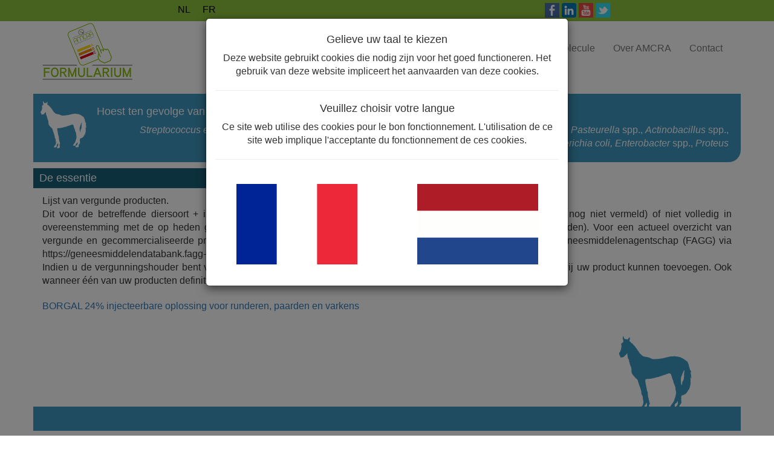

--- FILE ---
content_type: text/html; charset=UTF-8
request_url: https://formularium.amcra.be/p/88/339
body_size: 3599
content:
<!DOCTYPE html>
<html lang="NL">
	<head>
		<title>AMCRA Formularium NL</title>
		<meta name="viewport" content="width=device-width,initial-scale=1.0,maximum-scale=1.0,user-scalable=0" />
		<meta http-equiv="Content-Type" content="text/html; charset=UTF-8">
		<meta name="description" content="">

		<link href="/custom/bootstrap.min.css" rel="stylesheet" media="screen">
<link href="/custom/jquery_ui.min.css" rel="stylesheet" media="screen">
<link href="/custom/magnific-popup.css" rel="stylesheet" media="screen">
<link href="/custom/animal.css" rel="stylesheet" media="screen">

<link rel="apple-touch-icon" sizes="57x57" href="/custom/apple-icon-57x57.png" />
<link rel="apple-touch-icon" sizes="72x72" href="/custom/apple-icon-72x72.png" />
<link rel="apple-touch-icon" sizes="114x114" href="/custom/apple-icon-114x114.png" />
<link rel="apple-touch-icon" sizes="144x144" href="/custom/apple-icon-144x144.png" />
		<link href="/css/base.css" rel="stylesheet" media="screen">
		<link href="/custom/site.css" rel="stylesheet" media="screen">

		<script type="text/javascript" src="/custom/jquery.min.js"></script>
	</head>

	<body>
		<div style="background-color:#8dc13e;min-height:35px;padding:5px 10px;">
    <div class="col-md-6 col-sm-6 text-center" id="lsw"><a id='9' class='sel'>NL</a><a id='14' >FR</a></div>
    <div class="col-md-6 col-sm-6 text-center" id="snl">
        <a class="sni" href="http://facebook.com//amcra.be" /amcra.be target="_blank"><img src="/simg/facebook.png"></a>
        <a class="sni" href="http://linkedin.com//company/amcra" /company/amcra target="_blank"><img src="/simg/linkedin.png"></a>
        <a class="sni" href="http://youtube.com//results?search_query=amcra" /results?search_query=amcra target="_blank"><img src="/simg/youtube.png"></a>
        <a class="sni" href="http://twitter.com/hashtag/AMCRA?src=hash" hashtag/AMCRA?src=hash target="_blank"><img src="/simg/twitter.png"></a>
    </div>
</div>

<nav class="navbar navbar-default" id="header">
  <div class="container">
    <!-- Brand and toggle get grouped for better mobile display -->
    <div class="navbar-header">
      <button type="button" class="navbar-toggle collapsed" data-toggle="collapse" data-target="#bs-navbar1" aria-expanded="false">
        <span class="sr-only">Toggle navigation</span>
        <span class="icon-bar"></span>
        <span class="icon-bar"></span>
        <span class="icon-bar"></span>
      </button>
      <a class="navbar-brand" href="/">
      	<img src="/custom/logo_nl.png" class="visible-lg-inline visible-md-inline"/>
      	<img src="/custom/logo_nl_small.png" class="hidden-md hidden-lg visible-sm-inline visible-xs-inline"/>
      </a>
    </div>

    <!-- Collect the nav links, forms, and other content for toggling -->
    <div class="collapse navbar-collapse" id="bs-navbar1">
      <ul class="nav navbar-nav navbar-right">
		<li><a href='/classification.php'>Stapsgewijze keuze</a></li><li class='dropdown'><a class='dropdown-toggle' data-toggle='dropdown'>Antibioticaklassen <span class='caret'></span></a><ul class='dropdown-menu'><li><a href='/aminoglycosides.php'>Amino(glyco)sides</a></li><li><a href='/cefalosporines.php'>Cefalosporines</a></li><li><a href='/florfenicolen.php'>Fenicolen</a></li><li><a href='/fluorquinolonen.php'>Fluoroquinolonen</a></li><li><a href='/lincosamiden.php'>Lincosamiden</a></li><li><a href='/macroliden.php'>Macroliden</a></li><li><a href='/penicillines.php'>Penicillines</a></li><li><a href='/pleuromutilinen.php'>Pleuromutilinen</a></li><li><a href='/polymyxines.php'>Polymyxines</a></li><li><a href='/sulfamiden.php'>Sulfamiden en trimethoprim (diaminopyrimidine)</a></li><li><a href='/tetracyclines.php'>Tetracyclines</a></li><li><a href='/association.php'>Combinaties</a></li></ul></li><li><a href='/rsearch.php'>Zoek molecule</a></li><li><a href='/about.php'>Over AMCRA</a></li><li><a href='/contact'>Contact</a></li>
      </ul>
    </div><!-- /.navbar-collapse -->
  </div><!-- /.container-fluid -->
</nav>


<div class="container" id="main">
	<div class="row">
		<div class="col-md-12">


	<div class="animal-page-header animal-horses-header">
		<a href="/a/6"><img src="/custom/animal-horses-header.png"/></a>
		<h4>Hoest ten gevolge van bacteriële pneumonie</h4>
		<p class="text-right"><i>Streptococcus equi</i> subsp. <i>zooepidemicus, S. dysgalactiae</i> subsp. <i>dysgalactiae, S. equi</i> subsp. <i>equi, Pasteurella</i> spp., <i>Actinobacillus</i> spp., <i>Klebsiella</i> spp., <i>Escherichia coli, Enterobacter</i> spp., <i>Proteus</i></p>
	</div>

	<h4 class="animal-horses-subheader animal-subheader">De essentie</h4>
	<div class="text-justify">Lijst van vergunde producten.<br />
Dit voor de betreffende diersoort + indicatie. Deze lijst is mogelijks onvolledig (bijv. nieuw vergunde producten hier nog niet vermeld) of niet volledig in overeenstemming met de op heden gecommercialiseerde producten (bijv. bij tijdelijke of permanente onbeschikbaarheden). Voor een actueel overzicht van vergunde en gecommercialiseerde producten kunt u zich wenden tot de geneesmiddelendatabank van het federaal geneesmiddelenagentschap (FAGG) via https://geneesmiddelendatabank.fagg-afmps.be/#/query/veterinary/<br />
Indien u de vergunningshouder bent van een nieuw vergund product, gelieve dan contact met ons op te nemen, zodat wij uw product kunnen toevoegen. Ook wanneer één van uw producten definitief van de markt verdwenen is, vragen wij u om ons hiervan op de hoogte te brengen.</div>

	<div class="spacer20"></div>
	<div id="products">
		
	</div>
	<div class="spacer20"></div>

	<img src="/custom/animal-horses-footer.png" class="pull-right"/>
	<div class="spacer40 animal-page-footer animal-horses-footer"></div>


	<script type="text/javascript">
		$(document).ready(function(){
			// get leaflet links
			if (339 != 0){
				$.getJSON("https://lfapi.meddb.be/vapi.php?cmd=AMCRA&species_id=12&substance_id=339&indication_id=40&slang=NL",function(data){
					$("#products").html(data);
				});
			}
		});
	</script>


		</div>
			</div>
		</div>

		<div class="container" id="footer-container">
			<div class="row" id="footer">
				<div class="col-md-6 col-sm-6 text-center" id="dis"><a href="/disclaimer">Disclaimer</a></div>
				<!--
				<div class="col-md-3 col-sm-6 text-center" id="lsw"><a id='9' class='sel'>NL</a><a id='14' >FR</a></div>
				<div class="col-md-3 col-sm-6 text-center" id="snl">
					<a class="sni" href="http://facebook.com//amcra.be" /amcra.be target="_blank"><img src="/simg/facebook.png"></a>
					<a class="sni" href="http://linkedin.com//company/amcra" /company/amcra target="_blank"><img src="/simg/linkedin.png"></a>
					<a class="sni" href="http://youtube.com//results?search_query=amcra" /results?search_query=amcra target="_blank"><img src="/simg/youtube.png"></a>
					<a class="sni" href="http://twitter.com/hashtag/AMCRA?src=hash" hashtag/AMCRA?src=hash target="_blank"><img src="/simg/twitter.png"></a>
				</div>
				-->
				<div class="col-md-6 col-sm-6 text-center" id="cpr">&copy;2026 formularium.amcra.be</div>
			</div>
		</div>


		<div class="modal fade" tabindex="-1" role="dialog" id="langselectmodal" data-backdrop="static" data-keyboard="false">
			<div class="modal-dialog" role="document">
				<div class="modal-content">
					<div class="modal-body">
						<div class="row">
							<div class="col-xs-12 text-center">
								<h4>Gelieve uw taal te kiezen</h4>
								<p>Deze website gebruikt cookies die nodig zijn voor het goed functioneren. Het
								gebruik van deze website impliceert het aanvaarden van deze cookies.</p>
								<hr>
								<h4>Veuillez choisir votre langue</h4>
								<p>Ce site web utilise des cookies pour le bon fonctionnement. L'utilisation de
								ce site web implique l'acceptante du fonctionnement de ces cookies.</p>
								<hr>
								<div class="spacer20"></div>
							</div>
						</div>
						<div class="row">
							<div class="col-xs-6 text-center">
								<a rel="14">
									<img src="/simg/french.png" class="hidden-xs"/>
									<img src="/simg/french-small.png" class="hidden-sm hidden-md hidden-lg"/>
								</a>
								<div class="spacer20"></div>
							</div>
							<div class="col-xs-6 text-center">
								<a rel="9">
									<img src="/simg/dutch.png" class="hidden-xs"/>
									<img src="/simg/dutch-small.png" class="hidden-sm hidden-md hidden-lg"/>
								</a>
								<div class="spacer20"></div>
							</div>
						</div>
					</div>
				</div><!-- /.modal-content -->
			</div><!-- /.modal-dialog -->
		</div><!-- /.modal -->


		<script type="text/javascript" src="/custom/bootstrap.min.js"></script>
<script type="text/javascript" src="/custom/jquery_ui.min.js"></script>
<script type="text/javascript" src="/custom/jquery.magnific-popup.min.js"></script>
		<script type="text/javascript" src="/js/js.cookie.js"></script>


		<script type="text/javascript">
			$(document).ready(function(){
				// if we have no language cookie set we have to pop-up a language chooser modal
				if (!Cookies.get("lid") || !Cookies.get("ckok")){
					$("#langselectmodal").modal("show");
				}
				// catch lang select modal language link clicks
				$("#langselectmodal a").click(function(){
					Cookies.set("ckok","OK",{expires:365,path:"/"});
					Cookies.set("lid",$(this).attr("rel"),{expires:365,path:"/"});
					window.location.reload();
				});
				// language cookie setter
				$("#lsw > a").click(function(){
					Cookies.set("lid",$(this).attr("id"),{expires:365,path:"/"});
					window.location.reload();
				});
			});
		</script>

		<script async src="https://www.googletagmanager.com/gtag/js?id=G-ELY01ML3P9"></script>
		<script type="text/javascript">
			if (Cookies.get("lid") && Cookies.get("ckok")){				
				window.dataLayer = window.dataLayer || [];
				function gtag(){dataLayer.push(arguments);}
				gtag('js', new Date());
				gtag('config', 'G-ELY01ML3P9');
			}
		</script>

    </body>
</html>



--- FILE ---
content_type: text/css
request_url: https://formularium.amcra.be/custom/animal.css
body_size: 5639
content:
/* common to all animal stuff */

/* compound blocks css */
.compound {
	display:block;
	text-decoration:none;
	color:#333;
	padding:10px;
	margin-bottom:10px;
	-webkit-border-bottom-right-radius: 10px;
	-moz-border-radius-bottomright: 10px;
	border-bottom-right-radius: 10px;
}
.compound:hover { text-decoration:none; }
.compound-1-yellow { background-color:#F5EE2C; }
.compound-2-orange { background-color:#F8931D; color: #111; }
.compound-3-red { background-color: #C01D2E; color: #fff; }

.compound-1-yellow:hover { color: #333; }
.compound-2-orange:hover { color: #111; }
.compound-3-red:hover { color: #fff; }
/* end compound blocks css */


/* collapsing sections on indications page */
#rresults h4.animal-subheader, h4.animal-subheader[data-toggle="collapse"] {
	cursor: pointer;
}
/* collapsing sections on indications page */


/* animal page stuff */
.animal-tile {
	padding:10px;
	display:block;
	text-decoration:none;
	box-sizing:border-box;
	height:150px;
	opacity:.80;
}
.animal-tile:hover {
	opacity:1;
	text-decoration:none;
}
.animal-tile img, .animal-page-header img {
	float:left;
	padding-right:15px;
}
.animal-page-header {
	min-height:100px;
	padding:10px;
	margin-left:-15px;
	margin-right:-15px;
}
.animal-page-footer {
	margin-left:-15px;
	margin-right:-15px;
}
.animal-page-header h3 {
	margin-top:0;
}
#indications a {
	display:block;
	padding:10px;
	color:#333;
	text-decoration:none;
}
#indications a:hover {
	text-decoration:none;
}
#footnotes p {
	color:#777;
}
.animal-organ-header {
	padding:2px 10px;
	margin-bottom:0;
	overflow:hidden;
	line-height:45px;
}
.animal-organ-header.narrow {
	width: 80%;
}
.animal-subheader {
	padding:7px 10px;
	margin-left:-15px;
	-webkit-border-bottom-right-radius: 10px;
	-moz-border-radius-bottomright: 10px;
	border-bottom-right-radius: 10px;
}
.animal-choicetext {
	font-weight:900;
	margin-top:20px;
}
.choice-text-notes {
	color:#777;
	text-align:justify;
/*	margin-left:15px;*/
	margin-bottom:15px;
}

.animal-textbg {
	display:block;
	padding:5px 15px 1px 15px;
	margin-bottom:5px;
	margin-left:-15px;
	-webkit-border-bottom-right-radius: 10px;
	-moz-border-radius-bottomright: 10px;
	border-bottom-right-radius: 10px;
}


/* animal css color blocks */
.animal-pigs-header, .animal-pigs-footer, .animal-pigs-tile {
	background-color:#9b5c74;
	color:#fff;
}
.animal-pigs-tile:hover {
	color:#fff;
}
.animal-pigs-subheader {
	background-color:#72334a;
	color:#fff;
}
.animal-pigs-textbg {
	background-color:#C3A0AA;
}
.animal-pigs-choicetext {
	color:#72334a;
}
.animal-pigs-list-light {
	background-color:#E2D3D6;
}
.animal-pigs-list-dark {
	background-color:#EEE5E7;
}


.animal-cats-header, .animal-cats-footer, .animal-cats-tile {
	background-color:#bea4ce;
	color:#fff;
}
.animal-cats-tile:hover {
	color:#fff;
}
.animal-cats-subheader {
	background-color:#81649b;
	color:#fff;
}
.animal-cats-textbg {
	background-color:#c2b4ce;
}
.animal-cats-choicetext {
	color:#81649b;
}
.animal-cats-list-light {
	background-color:#f8f8f7;
}
.animal-cats-list-dark {
	background-color:#eee8f3;
}


.animal-dogs-header, .animal-dogs-footer, .animal-dogs-tile {
	background-color:#00a28a;
	color:#fff;
}
.animal-dogs-tile:hover {
	color:#fff;
}
.animal-dogs-subheader {
	background-color:#16685a;
	color:#fff;
}
.animal-dogs-textbg {
	background-color:#98C8BC;
}
.animal-dogs-choicetext {
	color:#16685a;
}
.animal-dogs-list-light {
	background-color:#E7F0ED;
}
.animal-dogs-list-dark {
	background-color:#D3E5E0;
}


.animal-horses-header, .animal-horses-footer, .animal-horses-tile {
	background-color:#3e97bf;
	color:#fff;
}
.animal-horses-tile:hover {
	color:#fff;
}
.animal-horses-subheader {
	background-color:#18617a;
	color:#fff;
}
.animal-horses-textbg {
	background-color:#9FC2D9;
}
.animal-horses-choicetext {
	color:#18617a;
}
.animal-horses-list-light {
	background-color:#E8EEF4;
}
.animal-horses-list-dark {
	background-color:#D6E2ED;
}


.animal-poultry-header, .animal-poultry-footer, .animal-poultry-tile {
	background-color:#83cec4;
	color:#fff;
}
.animal-poultry-tile:hover {
	color:#fff;
}
.animal-poultry-subheader {
	background-color:#189681;
	color:#fff;
}
.animal-poultry-textbg {
	background-color:#83CEC4;
}
.animal-poultry-choicetext {
	color:#189681;
}
.animal-poultry-list-light {
	background-color:#EFF8F5;
}
.animal-poultry-list-dark {
	background-color:#E4F3EF;
}


.animal-cattle-header, .animal-cattle-footer, .animal-cattle-tile {
	background-color:#cadd60;
	color:#fff;
}
.animal-cattle-tile:hover {
	color:#fff;
}
.animal-cattle-subheader {
	background-color:#7b963b;
	color:#fff;
}
.animal-cattle-textbg {
	background-color:#E1E79F;
}
.animal-cattle-choicetext {
	color:#7b963b;
}
.animal-cattle-list-light {
	background-color:#F6F8E8;
}
.animal-cattle-list-dark {
	background-color:#F1F4D6;
}


/* reverse search results actual result items */
#rresults h4.animal-subheader {
	margin-top: 40px;
}
#rresults p.rresult {
	padding: 10px 15px 0 15px;
}
/* end reverse search results actual result items */


@media (min-width: 992px) {
	.compound {
		width:60%;
	}
	#footnotes p {
		width: 60%;
	}

	.animal-page-header {
		-webkit-border-bottom-right-radius:20px;
		-moz-border-radius-bottomright:20px;
		border-bottom-right-radius:20px;
		padding-right:20px;
	}
	.animal-subheader {
		width:70%;
	}
	.animal-subheader.wide {
		width:100%;
	}
}

--- FILE ---
content_type: text/css
request_url: https://formularium.amcra.be/css/base.css
body_size: 727
content:


.bspace {margin-bottom:15px;}
#lmname {display:none;}


.rspacer20 { margin-right:20px; }
.rspacer50 { margin-right:50px; }

.spacer5 { height:5px;clear:both;display:block; }
.spacer10 { height:10px;clear:both;display:block; }
.spacer20 { height:20px;clear:both;display:block; }
.spacer30 { height:30px;clear:both;display:block; }
.spacer40 { height:40px;clear:both;display:block; }

.height50 { height:50px !important; overflow:hidden; }
.height150 { height:150px !important; overflow:hidden; }
.height250 { height:250px !important; overflow:hidden; }


.img-left {
	float:left;
	margin-right:20px;
	margin-bottom:15px;
}
.img-right {
	float:right;
	margin-left:20px;
	margin-bottom:15px;
}


--- FILE ---
content_type: text/css
request_url: https://formularium.amcra.be/custom/site.css
body_size: 3493
content:
/* site wide custom css to override anything that needs it */

body {
	font-size:16px;
}

a {
	cursor:pointer;
}

/* remove padding from brand link */
a.navbar-brand {
	padding-top:0;
	padding-bottom:0;
}
#header, #header .navbar-header {
	height:100px;
	border:0;
	background-color:#fff;
}
ul.navbar-nav {
	margin-top:20px;
}
button.navbar-toggle {
	margin-top:20px;
}

#banner {
	margin-bottom:20px;
	margin-left:-15px;
	padding-left:0;
	padding-right:0;
}

#footer-container {
	margin-top:20px;
	margin-bottom:20px;
	border-top:1px solid #ddd;
	padding-top:10px;
}
#lsw a {
	margin-left:10px;
	margin-right:10px;
	color: #000000 !important;
	text-decoration: none !important;
}

.pagetitle {
	font-weight:bold;
	font-decoration:underline;
	margin-bottom:20px;
}
.pagebody {
}
.extratitle, .extrasubtitle {
font-family: Rockwell Extra Bold;
font-size: 24px;
font-weight:;	
text-align: center;
	color: #2E8B57
}
.extrasubtitle {
}


/* home page colors */
.hp-tile {
	padding:10px;
	display:block;
	text-decoration:none;
	box-sizing:border-box;
	height:150px;
	opacity:.80;
}
.hp-tile:hover {
	opacity:1;
	text-decoration:none;
	color:#fff;
}
.hp-tile img {
	float:left;
	padding-right:15px;
}
.hp-page-header {
	width:80%;
	height:150px;
	padding:10px;
	-webkit-border-bottom-right-radius:50px;
	-moz-border-radius-bottomright:50px;
	border-bottom-right-radius:50px;
}
.hp-page-header h3 {
	margin-top:0;
}


.hp-login-tile {
	background-color:#0091a0;
	color:#fff;
}

.hp-register-tile {
	background-color:#bc82b8;
	color:#fff;
}

.hp-about-tile {
	background-color:#9e9acb;
	color:#fff;
}

.hp-contact-tile {
	background-color:#4466af;
	color:#fff;
}

.hp-memberinfo-tile {
	background-color:#378c59;
	color:#fff;
}

.hp-classification-tile {
	background-color:#91cbc3;
	color:#fff;
}

.hp-mainpartner-tile {
	background-color:#ceaed6;
	color:#fff;
}

.hp-partners-tile {
	background-color:#8dc13f;
	color:#fff;
}


/* list of drug leaflet links settings */
#products a {
	display:block;
	margin-bottom:15px;
}
/* end list of drug leaflet links settings */


/* this changes the hamburgering to happen at anything less than 992, ie, 1st actual used breakpoint */
@media (max-width: 991px) {
	.navbar-header {
		float: none;
	}
	.navbar-left,.navbar-right {
		float: none !important;
		display:block;
	}
	.navbar-toggle {
		display: block;
	}
	.navbar-collapse {
		border-top: 1px solid transparent;
		box-shadow: inset 0 1px 0 rgba(255,255,255,0.1);
	}
	.navbar-fixed-top {
		top: 0;
		border-width: 0 0 1px;
	}
	.navbar-collapse.collapse {
		display: none!important;
	}
	.navbar-nav {
		float: none!important;
		margin-top: 7.5px;
	}
	.navbar-nav>li {
		float: none;
	}
	.navbar-nav>li>a {
		padding-top: 10px;
		padding-bottom: 10px;
	}
	.collapse.in{
		display:block !important;
	}
	.navbar-nav .open .dropdown-menu {
       position: static;
       float: none;
       width: auto;
       margin-top: 0;
       border: 0;
       -webkit-box-shadow: none;
       box-shadow: none;
    }
    #bs-navbar1 {
		background-color:#fff;
		z-index:999999 !important;
		position:relative;
	}
	#header, #header .navbar-header {
		height:80px;
	}

}

/* Tjong begin */

#banner { margin-right:-15px; }

@media (max-width: 768px) {
  .navbar-brand > img { width: 220px; }
}
/* Tjong end */